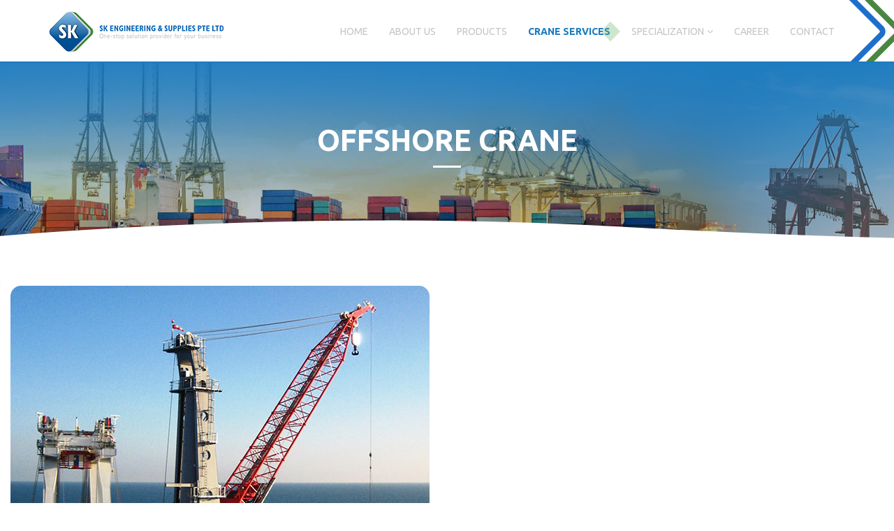

--- FILE ---
content_type: text/html; charset=utf-8
request_url: http://sk-group.com.sg/crane-services/offshore-crane-services
body_size: 28607
content:
<!DOCTYPE html>
<html xmlns="http://www.w3.org/1999/xhtml" xml:lang="en-gb" lang="en-gb" dir="ltr">
    <head>
        <meta http-equiv="X-UA-Compatible" content="IE=edge">
            <meta name="viewport" content="width=device-width, initial-scale=1">
                                <!-- head -->
                <base href="http://sk-group.com.sg/crane-services/offshore-crane-services" />
	<meta http-equiv="content-type" content="text/html; charset=utf-8" />
	<meta name="description" content="SK Engineering &amp; Supplies Pte Ltd is a worldwide solution provider with the relevant expertise and experiences to render all, if not, most of the marine offshore and material handling services." />
	<meta name="generator" content="Joomla! - Open Source Content Management" />
	<title>Offshore Crane | Crane Services</title>
	<link href="/images/0_SK_Engineering/logo/logo-favicon.png" rel="shortcut icon" type="image/vnd.microsoft.icon" />
	<link href="/components/com_sppagebuilder/assets/css/font-awesome.min.css" rel="stylesheet" type="text/css" />
	<link href="/components/com_sppagebuilder/assets/css/animate.min.css" rel="stylesheet" type="text/css" />
	<link href="/components/com_sppagebuilder/assets/css/sppagebuilder.css" rel="stylesheet" type="text/css" />
	<link href="/components/com_sppagebuilder/assets/css/sppagecontainer.css" rel="stylesheet" type="text/css" />
	<link href="/components/com_sppagebuilder/assets/css/magnific-popup.css" rel="stylesheet" type="text/css" />
	<link href="//fonts.googleapis.com/css?family=Ubuntu:300,300italic,regular,italic,500,500italic,700,700italic&amp;subset=latin-ext" rel="stylesheet" type="text/css" />
	<link href="/templates/shaper_spectrum/css/bootstrap.min.css" rel="stylesheet" type="text/css" />
	<link href="/templates/shaper_spectrum/css/font-awesome.min.css" rel="stylesheet" type="text/css" />
	<link href="/templates/shaper_spectrum/css/legacy.css" rel="stylesheet" type="text/css" />
	<link href="/templates/shaper_spectrum/css/template.css" rel="stylesheet" type="text/css" />
	<link href="/templates/shaper_spectrum/css/presets/preset1.css" rel="stylesheet" type="text/css" class="preset" />
	<link href="/templates/shaper_spectrum/css/overall.css?v=2" rel="stylesheet" type="text/css" />
	<link href="/templates/shaper_spectrum/css/home.css?v=2" rel="stylesheet" type="text/css" />
	<link href="/templates/shaper_spectrum/css/contact.css?v=2" rel="stylesheet" type="text/css" />
	<link href="/templates/shaper_spectrum/css/button.css?v=2" rel="stylesheet" type="text/css" />
	<link href="/templates/shaper_spectrum/css/news.css?v=2" rel="stylesheet" type="text/css" />
	<link href="/plugins/system/helix3/assets/css/pagebuilder.css" rel="stylesheet" type="text/css" />
	<link href="/templates/shaper_spectrum/css/frontend-edit.css" rel="stylesheet" type="text/css" />
	<style type="text/css">
.sp-page-builder .page-content #section-id-1553589036673{padding-top:50px;padding-right:0px;padding-bottom:50px;padding-left:0px;margin-top:0px;margin-right:0px;margin-bottom:0px;margin-left:0px;}#column-id-1553589036696{box-shadow:0 0 0 0 #fff;}.sp-page-builder .page-content #section-id-1553744538527{padding-top:15px;padding-right:15px;padding-bottom:15px;padding-left:15px;margin-top:0px;margin-right:0px;margin-bottom:0px;margin-left:0px;}#column-id-1553744538541{box-shadow:0 0 0 0 #fff;}#sppb-addon-1553589036702 {box-shadow:0 0 0 0 #ffffff;margin:0 0 20px 0;}@media (min-width:768px) and (max-width:991px) {#sppb-addon-1553589036702 {margin-top:0;margin-right:0;margin-bottom:20px;margin-left:0;}}@media (max-width:767px) {#sppb-addon-1553589036702 {margin-top:0;margin-right:0;margin-bottom:20px;margin-left:0;}}#sppb-addon-1553589036702 img{border-radius:15px;}#sppb-addon-1553589036700 {box-shadow:0 0 0 0 #ffffff;margin:0 0 20px 0;}@media (min-width:768px) and (max-width:991px) {#sppb-addon-1553589036700 {margin-top:0;margin-right:0;margin-bottom:20px;margin-left:0;}}@media (max-width:767px) {#sppb-addon-1553589036700 {margin-top:0;margin-right:0;margin-bottom:20px;margin-left:0;}}.sp-page-builder .page-content #section-id-1553744538580{padding-top:0px;padding-right:0px;padding-bottom:50px;padding-left:0px;margin-top:0px;margin-right:0px;margin-bottom:0px;margin-left:0px;}#column-id-1553744538579{box-shadow:0 0 0 0 #fff;}.sp-page-builder .page-content #section-id-1553744538546{padding-top:15px;padding-right:15px;padding-bottom:15px;padding-left:15px;margin-top:0px;margin-right:0px;margin-bottom:0px;margin-left:0px;}#column-id-1553744538547{box-shadow:0 0 0 0 #fff;}#sppb-addon-1553589036690 {box-shadow:0 0 0 0 #ffffff;margin:0 0 20px 0;}@media (min-width:768px) and (max-width:991px) {#sppb-addon-1553589036690 {margin-top:0;margin-right:0;margin-bottom:20px;margin-left:0;}}@media (max-width:767px) {#sppb-addon-1553589036690 {margin-top:0;margin-right:0;margin-bottom:20px;margin-left:0;}}#sppb-addon-1553589036692 {box-shadow:0 0 0 0 #ffffff;margin:0 0 20px 0;}@media (min-width:768px) and (max-width:991px) {#sppb-addon-1553589036692 {margin-top:0;margin-right:0;margin-bottom:20px;margin-left:0;}}@media (max-width:767px) {#sppb-addon-1553589036692 {margin-top:0;margin-right:0;margin-bottom:20px;margin-left:0;}}#sppb-addon-1553589036692 img{border-radius:15px;}body{font-family:Ubuntu, sans-serif; font-size:16px; font-weight:normal; }h1{font-family:Ubuntu, sans-serif; font-size:62px; font-weight:700; }h2{font-family:Ubuntu, sans-serif; font-size:42px; font-weight:700; }h3{font-family:Ubuntu, sans-serif; font-size:32px; font-weight:700; }h4{font-family:Ubuntu, sans-serif; font-size:24px; font-weight:700; }h5{font-family:Ubuntu, sans-serif; font-size:18px; font-weight:700; }#sp-page-builder .sp-pagebuilder-addon .sp-pagebuilder-addon-tools  {
    top: 0px !important; z-index:9876; }#sp-bottom{ background-color:#1b7bc0;color:#ffffff;padding:40px 0px; }#sp-bottom a{color:#ffffff;}#sp-footer{ background-color:#1257a4;color:#ffffff; }
	</style>
	<script type="application/json" class="joomla-script-options new">{"csrf.token":"55a2f6a38160c109c5a1b3d6297199ad","system.paths":{"root":"","base":""}}</script>
	<script src="/media/jui/js/jquery.min.js?b74b105cc02cdcc7a11ec42785b35ea8" type="text/javascript"></script>
	<script src="/media/jui/js/jquery-noconflict.js?b74b105cc02cdcc7a11ec42785b35ea8" type="text/javascript"></script>
	<script src="/media/jui/js/jquery-migrate.min.js?b74b105cc02cdcc7a11ec42785b35ea8" type="text/javascript"></script>
	<script src="/components/com_sppagebuilder/assets/js/jquery.parallax.js" type="text/javascript"></script>
	<script src="/components/com_sppagebuilder/assets/js/sppagebuilder.js" type="text/javascript"></script>
	<script src="/components/com_sppagebuilder/assets/js/jquery.magnific-popup.min.js" type="text/javascript"></script>
	<script src="/templates/shaper_spectrum/js/bootstrap.min.js" type="text/javascript"></script>
	<script src="/templates/shaper_spectrum/js/jquery.sticky.js" type="text/javascript"></script>
	<script src="/templates/shaper_spectrum/js/main.js" type="text/javascript"></script>
	<script src="/templates/shaper_spectrum/js/frontend-edit.js" type="text/javascript"></script>
	<script src="/media/system/js/core.js?b74b105cc02cdcc7a11ec42785b35ea8" type="text/javascript"></script>
	<script type="text/javascript">
;(function ($) {
	$.ajaxSetup({
		headers: {
			'X-CSRF-Token': Joomla.getOptions('csrf.token')
		}
	});
})(jQuery);
var sp_preloader = '0';

var sp_gotop = '0';

var sp_offanimation = 'default';

	</script>
	<meta property="og:title" content="Offshore Crane | Crane Services" />
	<meta property="og:type" content="website" />
	<meta property="og:url" content="http://sk-group.com.sg/crane-services/offshore-crane-services" />
	<meta property="og:site_name" content="SK Engineering &amp; Supplies" />
	<meta name="twitter:card" content="summary" />
	<meta name="twitter:site" content="SK Engineering &amp; Supplies" />

                                  
                  
                                                                                          
                  
                </head>
                <body class="site com-sppagebuilder view-page no-layout no-task itemid-721 en-gb ltr  sticky-header layout-fluid off-canvas-menu-init">

                    <div class="body-wrapper">
                        <div class="body-innerwrapper">
                            <header id="sp-header"><div class="container"><div class="row"><div id="sp-logo" class="col-xs-8 col-sm-6 col-md-3"><div class="sp-column "><div class="logo"><a href="/"><img class="sp-default-logo hidden-xs" src="/images/0_SK_Engineering/logo/logo-60px.jpg" alt="SK Engineering & Supplies"><img class="sp-retina-logo hidden-xs" src="/images/0_SK_Engineering/logo/logo-100px.jpg" alt="SK Engineering & Supplies" width="250" height="60"><img class="sp-default-logo visible-xs" src="/images/0_SK_Engineering/logo/logo-60px.jpg" alt="SK Engineering & Supplies"></a></div></div></div><div id="sp-menu" class="col-xs-4 col-sm-6 col-md-9"><div class="sp-column ">			<div class='sp-megamenu-wrapper'>
				<a id="offcanvas-toggler" class="visible-sm visible-xs" href="#"><i class="fa fa-bars"></i></a>
				<ul class="sp-megamenu-parent menu-fade hidden-sm hidden-xs"><li class="sp-menu-item"><a  href="/"  >Home</a></li><li class="sp-menu-item"><a  href="/about"  >About Us</a></li><li class="sp-menu-item"><a  href="/products"  >Products</a></li><li class="sp-menu-item sp-has-child active"><a  href="#"  >Crane Services</a><div class="sp-dropdown sp-dropdown-main sp-menu-right" style="width: 240px;"><div class="sp-dropdown-inner"><ul class="sp-dropdown-items"><li class="sp-menu-item"><a  href="/crane-services/ship-to-shore-crane-services"  >Ship-To-Shore Crane</a></li><li class="sp-menu-item"><a  href="/crane-services/rubber-tire-gantry-crane-services"  >Rubber-tire Gantry Crane </a></li><li class="sp-menu-item"><a  href="/crane-services/level-luffing-crane-services"  >Level Luffing Crane</a></li><li class="sp-menu-item"><a  href="/crane-services/mobile-harbor-crane-services"  >Mobile Harbor Crane</a></li><li class="sp-menu-item"><a  href="/crane-services/jib-crane-services"  >Jib Crane</a></li><li class="sp-menu-item current-item active"><a  href="/crane-services/offshore-crane-services"  >Offshore Crane</a></li></ul></div></div></li><li class="sp-menu-item sp-has-child"><a  href="#"  >Specialization</a><div class="sp-dropdown sp-dropdown-main sp-menu-right" style="width: 240px;"><div class="sp-dropdown-inner"><ul class="sp-dropdown-items"><li class="sp-menu-item"><a  href="/specialization/material-handling-equipment-spare-parts"  >Material Handling Equipment Spare Parts</a></li><li class="sp-menu-item"><a  href="/specialization/spreader-and-spare-parts"  >Spreader And Spare Parts </a></li><li class="sp-menu-item"><a  href="/specialization/ship-chandler"  >OPL Services</a></li><li class="sp-menu-item"><a  href="/specialization/logistic-warehousing-marine-transportation"  >Logistic Warehousing &amp; Marine Transportation</a></li><li class="sp-menu-item"><a  href="/specialization/ship-chandler-2"  >Ship Chandler</a></li></ul></div></div></li><li class="sp-menu-item"><a  href="/career"  >Career</a></li><li class="sp-menu-item"><a  href="/contact"  >Contact</a></li></ul>			</div>
		</div></div></div></div></header><section id="sp-page-title"><div class="row"><div id="sp-title" class="col-sm-12 col-md-12"><div class="sp-column "><div class="sp-page-title"style="background-image: url(/images/0_SK_Engineering/title-header-bg-new.jpg);"><div class="container"><h2>Offshore Crane</h2></div></div></div></div></div></section><section id="sp-main-body"><div class="row"><div id="sp-component" class="col-sm-12 col-md-12"><div class="sp-column "><div id="system-message-container">
	</div>

<div id="sp-page-builder" class="sp-page-builder  page-73">

	
	<div class="page-content">
				<section id="section-id-1553589036673" class="sppb-section  sppb-wow fadeInDown"  data-sppb-wow-duration="800ms" data-sppb-wow-delay="100ms"><div class="sppb-row-overlay"></div><div class="sppb-row-container"><div class="sppb-row"><div class="sppb-col-md-12" id="column-wrap-id-1553589036696"><div id="column-id-1553589036696" class="sppb-column" ><div class="sppb-column-addons"><div id="section-id-1553744538527" class="sppb-section  box-shadow border-bottom rounded-corner" ><div class="sppb-row-overlay"></div><div class="sppb-container-inner"><div class="sppb-row sppb-align-center"><div class="sppb-col-md-6" id="column-wrap-id-1553744538541"><div id="column-id-1553744538541" class="sppb-column sppb-align-items-center" ><div class="sppb-column-addons"><div id="sppb-addon-1553589036702" class="clearfix" ><div class="sppb-addon sppb-addon-single-image sppb-text-center "><div class="sppb-addon-content"><div class="sppb-addon-single-image-container"><img class="sppb-img-responsive" src="/images/0_SK_Engineering/crane-service/offshore-crane-new.jpg" alt="Image" title=""></div></div></div></div></div></div></div><div class="sppb-col-md-6" id="column-wrap-id-1553744538543"><div id="column-id-1553744538543" class="sppb-column" ><div class="sppb-column-addons"><div id="sppb-addon-1553589036700" class="clearfix" ><div class="sppb-addon sppb-addon-text-block 0  "><div class="sppb-addon-content">Offshore cranes is designed for accurate lifts in all conditions, including extremely cold environments with temperatures down to -40°C. They can be delivered with hydraulic or electric winch drives and the hydraulic power unit (HPU) and winch can be located either on the crane or below deck. <br /><br />All motions, including tension-modes and auxiliary and tugger winch functions are integrated within a powerful and intuitive in-house designed control system. This assures precision and safety during critical operations.</div></div></div></div></div></div></div></div></div></div></div></div></div></div></section><section id="section-id-1553744538580" class="sppb-section  sppb-wow fadeInDown"  data-sppb-wow-duration="800ms" data-sppb-wow-delay="200ms"><div class="sppb-row-overlay"></div><div class="sppb-row-container"><div class="sppb-row"><div class="sppb-col-md-12" id="column-wrap-id-1553744538579"><div id="column-id-1553744538579" class="sppb-column" ><div class="sppb-column-addons"><div id="section-id-1553744538546" class="sppb-section  box-shadow border-bottom rounded-corner" ><div class="sppb-row-overlay"></div><div class="sppb-container-inner"><div class="sppb-row sppb-align-center"><div class="sppb-col-md-6" id="column-wrap-id-1553744538547"><div id="column-id-1553744538547" class="sppb-column sppb-align-items-center" ><div class="sppb-column-addons"><div id="sppb-addon-1553589036690" class="clearfix" ><div class="sppb-addon sppb-addon-text-block 0  "><div class="sppb-addon-content"><strong>Standard features</strong>
<ul>
<li>Lifting capacity up to 600t single line / 900t double fall</li>
<li>In-house developed control system</li>
<li>Main winch wire capacity up to 4,000m</li>
<li>Main winch can be mounted on the crane or below deck</li>
<li>Auxiliary winches with up to 50t SWL and 4000m wire capacity</li>
<li>Fully-equipped, spacious, air-conditioned, ergonomically designed operator cabin</li>
</ul></div></div></div></div></div></div><div class="sppb-col-md-6" id="column-wrap-id-1553744538549"><div id="column-id-1553744538549" class="sppb-column" ><div class="sppb-column-addons"><div id="sppb-addon-1553589036692" class="clearfix" ><div class="sppb-addon sppb-addon-single-image sppb-text-center "><div class="sppb-addon-content"><div class="sppb-addon-single-image-container"><img class="sppb-img-responsive" src="/images/0_SK_Engineering/crane-service/offshore-crane2.jpg" alt="Image" title=""></div></div></div></div></div></div></div></div></div></div></div></div></div></div></div></section>			</div>
</div>
</div></div></div></section><section id="sp-bottom"><div class="container"><div class="row"><div id="sp-bottom1" class="col-xs-4 col-sm-3 col-md-3"><div class="sp-column "><div class="sp-module "><div class="sp-module-content"><div class="mod-sppagebuilder  sp-page-builder" data-module_id="127">
	<div class="page-content">
		<div id="section-id-1553503106977" class="sppb-section " ><div class="sppb-row-overlay"></div><div class="sppb-container-inner"><div class="sppb-row"><div class="sppb-col-md-12" id="column-wrap-id-1553503106976"><div id="column-id-1553503106976" class="sppb-column" ><div class="sppb-column-addons"><div id="sppb-addon-1553503106980" class="clearfix" ><div class="sppb-addon sppb-addon-single-image sppb-text-left "><div class="sppb-addon-content"><div class="sppb-addon-single-image-container"><img class="sppb-img-responsive" src="/images/0_SK_Engineering/logo/bottom-logo.png" alt="Image" title=""></div></div></div></div><div id="sppb-addon-1553503106983" class="clearfix" ><div class="sppb-addon sppb-addon-text-block 0  "><div class="sppb-addon-content">SK Engineering &amp; Supplies Pte Ltd</div></div></div></div></div></div></div></div></div><style type="text/css">.sp-page-builder .page-content #section-id-1553589036673{padding-top:50px;padding-right:0px;padding-bottom:50px;padding-left:0px;margin-top:0px;margin-right:0px;margin-bottom:0px;margin-left:0px;}#column-id-1553589036696{box-shadow:0 0 0 0 #fff;}.sp-page-builder .page-content #section-id-1553744538527{padding-top:15px;padding-right:15px;padding-bottom:15px;padding-left:15px;margin-top:0px;margin-right:0px;margin-bottom:0px;margin-left:0px;}#column-id-1553744538541{box-shadow:0 0 0 0 #fff;}#sppb-addon-1553589036702 {box-shadow:0 0 0 0 #ffffff;margin:0 0 20px 0;}@media (min-width:768px) and (max-width:991px) {#sppb-addon-1553589036702 {margin-top:0;margin-right:0;margin-bottom:20px;margin-left:0;}}@media (max-width:767px) {#sppb-addon-1553589036702 {margin-top:0;margin-right:0;margin-bottom:20px;margin-left:0;}}#sppb-addon-1553589036702 img{border-radius:15px;}#sppb-addon-1553589036700 {box-shadow:0 0 0 0 #ffffff;margin:0 0 20px 0;}@media (min-width:768px) and (max-width:991px) {#sppb-addon-1553589036700 {margin-top:0;margin-right:0;margin-bottom:20px;margin-left:0;}}@media (max-width:767px) {#sppb-addon-1553589036700 {margin-top:0;margin-right:0;margin-bottom:20px;margin-left:0;}}.sp-page-builder .page-content #section-id-1553744538580{padding-top:0px;padding-right:0px;padding-bottom:50px;padding-left:0px;margin-top:0px;margin-right:0px;margin-bottom:0px;margin-left:0px;}#column-id-1553744538579{box-shadow:0 0 0 0 #fff;}.sp-page-builder .page-content #section-id-1553744538546{padding-top:15px;padding-right:15px;padding-bottom:15px;padding-left:15px;margin-top:0px;margin-right:0px;margin-bottom:0px;margin-left:0px;}#column-id-1553744538547{box-shadow:0 0 0 0 #fff;}#sppb-addon-1553589036690 {box-shadow:0 0 0 0 #ffffff;margin:0 0 20px 0;}@media (min-width:768px) and (max-width:991px) {#sppb-addon-1553589036690 {margin-top:0;margin-right:0;margin-bottom:20px;margin-left:0;}}@media (max-width:767px) {#sppb-addon-1553589036690 {margin-top:0;margin-right:0;margin-bottom:20px;margin-left:0;}}#sppb-addon-1553589036692 {box-shadow:0 0 0 0 #ffffff;margin:0 0 20px 0;}@media (min-width:768px) and (max-width:991px) {#sppb-addon-1553589036692 {margin-top:0;margin-right:0;margin-bottom:20px;margin-left:0;}}@media (max-width:767px) {#sppb-addon-1553589036692 {margin-top:0;margin-right:0;margin-bottom:20px;margin-left:0;}}#sppb-addon-1553589036692 img{border-radius:15px;}.sp-page-builder .page-content #section-id-1488793723133{padding:0 0px 0 0px;margin:0px 0px 0px 0px;}#sppb-addon-1553492970079 {box-shadow:0 0 0 0 #ffffff;margin:0 0 30px 0;}@media (min-width:768px) and (max-width:991px) {#sppb-addon-1553492970079 {margin-top:0;margin-right:0;margin-bottom:20px;margin-left:0;}}@media (max-width:767px) {#sppb-addon-1553492970079 {margin-top:0;margin-right:0;margin-bottom:10px;margin-left:0;}}#sppb-addon-1553492970079{ line-height:28px; }.sp-page-builder .page-content #section-id-1553503106977{padding-top:0px;padding-right:0px;padding-bottom:0px;padding-left:0px;margin-top:0px;margin-right:0px;margin-bottom:0px;margin-left:0px;}#column-id-1553503106976{box-shadow:0 0 0 0 #fff;}#sppb-addon-1553503106980 {box-shadow:0 0 0 0 #ffffff;margin:0 0 5px 0;}@media (min-width:768px) and (max-width:991px) {#sppb-addon-1553503106980 {margin-top:0;margin-right:0;margin-bottom:10px;margin-left:0;}}@media (max-width:767px) {#sppb-addon-1553503106980 {margin-top:0;margin-right:0;margin-bottom:10px;margin-left:0;}}#sppb-addon-1553503106983 {box-shadow:0 0 0 0 #ffffff;margin:0 0 20px 0;}@media (min-width:768px) and (max-width:991px) {#sppb-addon-1553503106983 {margin-top:0;margin-right:0;margin-bottom:20px;margin-left:0;}}@media (max-width:767px) {#sppb-addon-1553503106983 {margin-top:0;margin-right:0;margin-bottom:20px;margin-left:0;}}</style>	</div>
</div>
</div></div></div></div><div id="sp-bottom2" class="col-xs-4 col-sm-3 col-md-3"><div class="sp-column "><div class="sp-module "><div class="sp-module-content"><ul class="nav menu">
<li class="item-737"><a href="/home" > Home</a></li><li class="item-738"><a href="/about" > About</a></li><li class="item-748"><a href="/products" > Products</a></li></ul>
</div></div></div></div><div id="sp-bottom3" class="col-xs-4 col-sm-3 col-md-3"><div class="sp-column "><div class="sp-module "><div class="sp-module-content"><ul class="nav menu">
<li class="item-744"><a href="/career" > Career</a></li><li class="item-745"><a href="/contact" > Contact Us</a></li></ul>
</div></div></div></div><div id="sp-bottom4" class="col-xs-4 col-sm-3 col-md-3"><div class="sp-column "><div class="sp-module "><div class="sp-module-content"><div class="mod-sppagebuilder  sp-page-builder" data-module_id="111">
	<div class="page-content">
		<div id="section-id-1488793723133" class="sppb-section " ><div class="sppb-row-overlay"></div><div class="sppb-container-inner"><div class="sppb-row"><div class="sppb-col-md-12" id="column-wrap-id-1488793723134"><div id="column-id-1488793723134" class="sppb-column" ><div class="sppb-column-addons"><div id="sppb-addon-1553492970079" class="clearfix" ><div class="sppb-addon sppb-addon-text-block 0  "><div class="sppb-addon-content">51 Goldhill Plaza, Unit #07-10 <br /> Singapore 308900 <br /><br /> Telephone: (+65) 68026622</div></div></div></div></div></div></div></div></div><style type="text/css">.sp-page-builder .page-content #section-id-1553589036673{padding-top:50px;padding-right:0px;padding-bottom:50px;padding-left:0px;margin-top:0px;margin-right:0px;margin-bottom:0px;margin-left:0px;}#column-id-1553589036696{box-shadow:0 0 0 0 #fff;}.sp-page-builder .page-content #section-id-1553744538527{padding-top:15px;padding-right:15px;padding-bottom:15px;padding-left:15px;margin-top:0px;margin-right:0px;margin-bottom:0px;margin-left:0px;}#column-id-1553744538541{box-shadow:0 0 0 0 #fff;}#sppb-addon-1553589036702 {box-shadow:0 0 0 0 #ffffff;margin:0 0 20px 0;}@media (min-width:768px) and (max-width:991px) {#sppb-addon-1553589036702 {margin-top:0;margin-right:0;margin-bottom:20px;margin-left:0;}}@media (max-width:767px) {#sppb-addon-1553589036702 {margin-top:0;margin-right:0;margin-bottom:20px;margin-left:0;}}#sppb-addon-1553589036702 img{border-radius:15px;}#sppb-addon-1553589036700 {box-shadow:0 0 0 0 #ffffff;margin:0 0 20px 0;}@media (min-width:768px) and (max-width:991px) {#sppb-addon-1553589036700 {margin-top:0;margin-right:0;margin-bottom:20px;margin-left:0;}}@media (max-width:767px) {#sppb-addon-1553589036700 {margin-top:0;margin-right:0;margin-bottom:20px;margin-left:0;}}.sp-page-builder .page-content #section-id-1553744538580{padding-top:0px;padding-right:0px;padding-bottom:50px;padding-left:0px;margin-top:0px;margin-right:0px;margin-bottom:0px;margin-left:0px;}#column-id-1553744538579{box-shadow:0 0 0 0 #fff;}.sp-page-builder .page-content #section-id-1553744538546{padding-top:15px;padding-right:15px;padding-bottom:15px;padding-left:15px;margin-top:0px;margin-right:0px;margin-bottom:0px;margin-left:0px;}#column-id-1553744538547{box-shadow:0 0 0 0 #fff;}#sppb-addon-1553589036690 {box-shadow:0 0 0 0 #ffffff;margin:0 0 20px 0;}@media (min-width:768px) and (max-width:991px) {#sppb-addon-1553589036690 {margin-top:0;margin-right:0;margin-bottom:20px;margin-left:0;}}@media (max-width:767px) {#sppb-addon-1553589036690 {margin-top:0;margin-right:0;margin-bottom:20px;margin-left:0;}}#sppb-addon-1553589036692 {box-shadow:0 0 0 0 #ffffff;margin:0 0 20px 0;}@media (min-width:768px) and (max-width:991px) {#sppb-addon-1553589036692 {margin-top:0;margin-right:0;margin-bottom:20px;margin-left:0;}}@media (max-width:767px) {#sppb-addon-1553589036692 {margin-top:0;margin-right:0;margin-bottom:20px;margin-left:0;}}#sppb-addon-1553589036692 img{border-radius:15px;}.sp-page-builder .page-content #section-id-1488793723133{padding:0 0px 0 0px;margin:0px 0px 0px 0px;}#sppb-addon-1553492970079 {box-shadow:0 0 0 0 #ffffff;margin:0 0 30px 0;}@media (min-width:768px) and (max-width:991px) {#sppb-addon-1553492970079 {margin-top:0;margin-right:0;margin-bottom:20px;margin-left:0;}}@media (max-width:767px) {#sppb-addon-1553492970079 {margin-top:0;margin-right:0;margin-bottom:10px;margin-left:0;}}#sppb-addon-1553492970079{ line-height:28px; }</style>	</div>
</div>
</div></div></div></div></div></div></section><footer id="sp-footer"><div class="container"><div class="row"><div id="sp-footer1" class="col-sm-12 col-md-12"><div class="sp-column "><span class="sp-copyright">© 2019 SK Engineering & Supplies Pte Ltd. All Rights Reserved.</span></div></div></div></div></footer>                        </div> <!-- /.body-innerwrapper -->
                    </div> <!-- /.body-innerwrapper -->

                    <!-- Off Canvas Menu -->
                    <div class="offcanvas-menu">
                        <a href="#" class="close-offcanvas"><i class="fa fa-remove"></i></a>
                        <div class="offcanvas-inner">
                                                          <div class="sp-module "><div class="sp-module-content"><ul class="nav menu">
<li class="item-437"><a href="/" > Home</a></li><li class="item-525"><a href="/about" > About Us</a></li><li class="item-707"><a href="/products" > Products</a></li><li class="item-714  active deeper parent"><a href="#" > Crane Services</a><span class="offcanvas-menu-toggler collapsed" data-toggle="collapse" data-target="#collapse-menu-714"><i class="open-icon fa fa-angle-down"></i><i class="close-icon fa fa-angle-up"></i></span><ul class="collapse" id="collapse-menu-714"><li class="item-716"><a href="/crane-services/ship-to-shore-crane-services" > Ship-To-Shore Crane</a></li><li class="item-717"><a href="/crane-services/rubber-tire-gantry-crane-services" > Rubber-tire Gantry Crane </a></li><li class="item-718"><a href="/crane-services/level-luffing-crane-services" > Level Luffing Crane</a></li><li class="item-719"><a href="/crane-services/mobile-harbor-crane-services" > Mobile Harbor Crane</a></li><li class="item-720"><a href="/crane-services/jib-crane-services" > Jib Crane</a></li><li class="item-721  current active"><a href="/crane-services/offshore-crane-services" > Offshore Crane</a></li></ul></li><li class="item-713  deeper parent"><a href="#" > Specialization</a><span class="offcanvas-menu-toggler collapsed" data-toggle="collapse" data-target="#collapse-menu-713"><i class="open-icon fa fa-angle-down"></i><i class="close-icon fa fa-angle-up"></i></span><ul class="collapse" id="collapse-menu-713"><li class="item-715"><a href="/specialization/material-handling-equipment-spare-parts" > Material Handling Equipment Spare Parts</a></li><li class="item-733"><a href="/specialization/spreader-and-spare-parts" > Spreader And Spare Parts </a></li><li class="item-734"><a href="/specialization/ship-chandler" > OPL Services</a></li><li class="item-735"><a href="/specialization/logistic-warehousing-marine-transportation" > Logistic Warehousing &amp; Marine Transportation</a></li><li class="item-751"><a href="/specialization/ship-chandler-2" > Ship Chandler</a></li></ul></li><li class="item-711"><a href="/career" > Career</a></li><li class="item-526"><a href="/contact" > Contact</a></li></ul>
</div></div>
                                                    </div> <!-- /.offcanvas-inner -->
                    </div> <!-- /.offcanvas-menu -->

                    
                    
                    <!-- Preloader -->
                    
                    <!-- Go to top -->
                    
                </body>
                </html>


--- FILE ---
content_type: text/css
request_url: http://sk-group.com.sg/templates/shaper_spectrum/css/overall.css?v=2
body_size: 5395
content:
.bfErrorMessage.alert.alert-error { background-color: rgba(255, 0, 0, 0.1); border-radius: 15px;}

/*top*/

#sp-header {background: #fff;}
header#sp-header:before { content: url(/images/0_SK_Engineering/menu-bar-style.jpg); position: absolute; right: 0;}
header#sp-header:after {content:" "; position: absolute; bottom: 0; height: 2px; width: 100%; background-color: #1b7bc0}

.sp-megamenu-parent >li >a, .sp-megamenu-parent >li >span { font-weight: normal;}
.sp-megamenu-parent >li.active>a { font-weight: 700; }
.sp-megamenu-parent >li.active>a:after { content: ""; height: 20px; width: 20px; background-color: rgba(93, 173, 89, 0.3); transform: rotate(45deg); display: inherit; top: 0; bottom: 0; margin: auto; position: absolute; right: 5px; }
.sp-megamenu-parent .sp-dropdown .sp-dropdown-inner { padding: 10px;}
.sp-megamenu-parent .sp-dropdown.sp-dropdown-main {top: 88px;border-bottom: 2px solid #1b7bc0;}

/*end of top*/

#offcanvas-toggler {margin-right: 30px; }

.offcanvas-menu { background-color: #fff; color: #000; background-image: url(/images/0_SK_Engineering/offcanvas-bg.jpg); background-repeat: no-repeat; background-position: left bottom;}
.offcanvas-menu .offcanvas-inner .sp-module ul > li a { color: #000;}
.offcanvas-menu .offcanvas-inner .sp-module ul > li ul > li > a, 
.offcanvas-menu .offcanvas-inner .sp-module ul > li ul > li > a:hover, 
.offcanvas-menu .offcanvas-inner .sp-module ul > li ul > li > a:focus { background-color: #fff !important;}

.offcanvas .offcanvas-menu:before { height: 70%; content: " "; position: absolute; width: 3px; background-color: #1b7bc0; top: 0;}
.offcanvas .offcanvas-menu:after { height: 30%; content: " "; position: absolute; width: 3px; background-color: #5dad59; bottom: 0;}

/*body*/

ul { padding-inline-start: 20px; list-style-type: square;}

.sp-page-title {background-color: #5dad59;padding: 90px 0 120px; background-attachment: scroll;background-position: top center;}
.sp-page-title h2, .sp-page-title h3 { color: #fff; }
.sp-page-title h2 {font-size: 42px; }
@media(max-width: 767px){.sp-page-title h2 { font-size: 32px;}}
.sp-page-title:before { content: url(/images/0_SK_Engineering/title-header-style.png); position: absolute; bottom: -8px; left: 0; }
.sp-page-title h2:after { background: #fff;}

#sp-page-builder .sppb-section-title .sppb-title-heading { font-size: 32px; margin-bottom: 20px;}
.sppb-title-heading:before { content: " "; position: absolute; height: 3px; width: 40px; background-color: #1b7bc0; left: 0; right: 0; margin: auto; margin-top: -15px;}
#sp-page-builder .sppb-section-title {margin: 0px;}

section#sp-main-body #sp-component:before { content: url(/images/0_SK_Engineering/footer-style-00.png); bottom: -5px; position: absolute; left: 11px; transform: rotate(90deg); z-index: 1000;}
section#sp-main-body #sp-component:after { content: url(/images/0_SK_Engineering/footer-style-00.png); bottom: -8px; position: absolute; right: 13px; z-index: 1000;}

.title-style-001 .sppb-addon-title:before { content: " "; position: absolute; height: 3px; width: 40px; background-color: #1b7bc0; margin-top: -15px;}
.title-style-002 .sppb-addon-title:before { content: " "; position: absolute; height: 3px; width: 40px; background-color: #1b7bc0; left:0; right: 0; margin: auto; margin-top: -15px; }


.rounded-corner { border-radius: 15px !important; }
.box-shadow {box-shadow: 0px 3px 5px rgba(0, 0, 0, 0.1);}
.border-bottom { border-bottom: 2px solid #1b7bc0; transition: all ease 400ms}
.border-bottom:hover { border-bottom: 2px solid #5dad59; transition: all ease 400ms}

.wika-products .sppb-addon-feature {min-height: 360px;  padding: 15px !important;  }
.wika-logo img{ width: 160px;}


.sppb-animated-number, .sppb-animated-number-syntax { display: inline-block; font-weight: 700; }
.sppb-animated-number-title { font-weight: 500; padding-top: 20px;}
.sppb-animated-number-title:before { position: absolute; content: " "; height: 3px; width: 25px; background-color: #fff; left: 0; right: 0; margin: auto; margin-top: -13px}

.sppb-addon-accordion .sppb-panel-default .sppb-panel-heading { background: linear-gradient(135deg, #1b7bc0, #0f4a74); padding: 8px 20px; border-radius: 15px; }
.sppb-addon-accordion .sppb-panel-default .sppb-panel-heading .sppb-panel-title { color: #fff; font-weight: 600; }
.sppb-addon-accordion .sppb-panel-default .sppb-panel-heading .sppb-toggle-direction { color: #fff; }
.sppb-addon-accordion .sppb-panel-default .sppb-panel-body {padding: 10px 0; }
.sppb-addon-accordion .sppb-panel-group >div { margin-bottom: 15px;}

.sppb-section:not(.spectrum-faq-list) .sppb-addon-feature:hover .sppb-addon-text, .sppb-section:not(.spectrum-faq-list) .sppb-addon-feature:hover .sppb-addon-title.sppb-feature-box-title, .sppb-section:not(.spectrum-faq-list) .sppb-addon-feature:hover .sppb-icon span i { color: #1b7bc0 !important;}
.sppb-section:not(.spectrum-faq-list) .sppb-addon-feature:hover { border: 1px solid transparent;}
.sppb-section:not(.spectrum-faq-list) .sppb-addon-feature:hover { background: inherit;}

/*end of body*/

/*bottom*/

#sp-bottom ul >li a { line-height: 31px;}
#sp-bottom ul >li a:hover, #sp-bottom ul >li a:focus {color: #5dad59; }

#sp-bottom #sp-bottom3 ul.nav.menu li { margin-bottom: 7px; }

#sp-footer { text-align: left;}
#sp-footer a { color: #fff; font-weight: inherit;}
#sp-footer a:hover {text-decoration: underline; }

/*end of bottom*/

--- FILE ---
content_type: text/css
request_url: http://sk-group.com.sg/templates/shaper_spectrum/css/home.css?v=2
body_size: 1887
content:
.sppb-slider-wrapper:before { content: url(/images/0_SK_Engineering/home/slide/slide-style.png); position: absolute; bottom: -8px; z-index: 2; left: 0; right: 0; margin: auto;}
.sppb-slide-item-bg.sppb-slideshow-fullwidth-item-bg { height: 650px; padding-top: 220px; }
.sppb-slide-item-bg.sppb-slideshow-fullwidth-item-bg h1.sppb-fullwidth-title { color: #000 !important; }
/*.sppb-slideshow-fullwidth-item.item:before {content: url(/images/0_SK_Engineering/home/slide/slide-white-layer.png);top: 0;position: absolute;left: 0;right: 0;margin: auto;}*/
.sppb-slide-item-bg.sppb-slideshow-fullwidth-item-bg .details { font-size: 18px; font-weight: normal; text-shadow: 0px 0px 10px #fff}
.owl-carousel .owl-controls .owl-dots .owl-dot span { border-radius: 20%; transform: rotate(45deg);}

@media(max-width: 767px){.sppb-slide-item-bg.sppb-slideshow-fullwidth-item-bg .sppb-fullwidth-title { font-size: 36px;}
.sppb-slide-item-bg.sppb-slideshow-fullwidth-item-bg .sppb-fullwidth-title .sppb-slidehsow-sub-title { font-size: 24px;}
.sppb-slide-item-bg.sppb-slideshow-fullwidth-item-bg {padding-top: 150px;height: 600px;}}


.home-services .sppb-addon-overlay-image:before { content: " "; position: absolute; height: 300px; width: 100%; right: -100%; background-color: #1b7bc0; z-index: 99999; top: 0;}
.home-services .home-services-00 .overlay-background-image { border-radius: 15px !important;}
.home-services .sppb-addon.sppb-addon-feature { box-shadow: 0px 3px 5px rgba(0, 0, 0, 0.1); border: none !important; border-radius: 15px !important; padding: 30px;}
.home-services .sppb-addon.sppb-addon-feature img{height: 100px;}
.home-services .sppb-addon.sppb-addon-feature:hover {background-color: inherit; box-shadow: 0px 8px 10px rgba(0, 0, 0, 0.1); margin-top: -15px;}
.home-services .sppb-addon.sppb-addon-feature:hover .sppb-addon-title.sppb-feature-box-title {color: #000 !important;}

--- FILE ---
content_type: text/css
request_url: http://sk-group.com.sg/templates/shaper_spectrum/css/contact.css?v=2
body_size: 2282
content:
/*Contact Form*/
select,textarea, input[type="text"], input[type="password"], 
input[type="datetime"], input[type="datetime-local"], 
input[type="date"], input[type="month"], input[type="time"], 
input[type="week"], input[type="number"], input[type="email"], 
input[type="url"], input[type="search"], input[type="tel"], 
input[type="color"], .uneditable-input {
     display: inline-block !important;}

.contact input, .contact textarea, .contact select { background-color: #fff !important; border: 1px solid #ddd !important; border-radius: 0px !important; }

.bfQuickMode .controls .control-label {width:30%!important;}

@media(max-width:767px){.bfPage .row-fluid .span6 {width:100%!important;}}

.form-inline .radio input[type="radio"] {position: relative;top: 2px;}

.form-actions {  background-color: rgba(245, 245, 245, 0); border-top: 1px solid rgba(229, 229, 229, 0); padding: 0px; }

.bfCalendar i.icon-calendar:before { content: "\f073"; font-family: FontAwesome;}

.calendar table { width: 100%;}

button#bfSubmitButton { background-color: #5dad59 ; background-image: none; border-radius: 0px; text-transform: uppercase; padding: 15px 25px; border-radius: 15px; font-weight: normal; }
button#bfSubmitButton:hover {background-color: #1b7bc0; }

.bfQuickMode input[type=text], .bfQuickMode textarea, .bfQuickMode select, .bfQuickMode .uneditable-input { padding: 0px 5px; color: #000 ; max-width: 69% !important; }

/*google map*/

input#saddr { height: 30px !important; margin-top: 10px; }

.mapdirform input.button { margin-top: 10px !important; padding: 7px 12px;border-radius: 15px;  text-transform: uppercase; background-color: #5dad59; border: none; color: #fff; -webkit-transition: color 400ms, background-color 400ms, border-color 400ms;
    -o-transition: color 400ms, background-color 400ms, border-color 400ms;
    transition: color 400ms, background-color 400ms, border-color 400ms; }

.gmnoprint, .gm-fullscreen-control { display: none;}

.mapdirform input.button:hover {background-color: #1b7bc0; }

.bfQuickMode textarea { height: 150px !important; }

/*end of google map*/

/*contact details*/

.contact-feature h5:before { display: none;}

.contact .sppb-addon-feature {border: none !important; padding: 0px 0px 30px !important;}

/*end of contact details*/

--- FILE ---
content_type: text/css
request_url: http://sk-group.com.sg/templates/shaper_spectrum/css/button.css?v=2
body_size: 170
content:
.sppb-btn.sppb-btn-default {background-color: #5dad59;color :#fff; padding: 15px 25px; border-radius: 15px}
.sppb-btn.sppb-btn-default:hover {background-color: #1b7bc0; }

--- FILE ---
content_type: text/css
request_url: http://sk-group.com.sg/templates/shaper_spectrum/css/news.css?v=2
body_size: 777
content:
/*fb fan page*/

.fp-load-more-button { font-size: 14px;}

.fp-title-description-wrapper .fp-title, .fp-offer-title, .fp-callout-title, .fp-grid .fp-view-string, .fp-grid .fp-date-bucket {
    font-family: Yantramanav, sans-serif !important; font-size: 13px !important; letter-spacing: 1px; }

.fp-view-string { border-radius: 0px;}

.fp-list-title select, .fp-tab { font-size: 13px; font-family: Poppins, sans-serif !important; font-style: normal; letter-spacing: 2px; font-weight: 400 ; }

#fp-sort-order { background: #fff !important; margin-top: 20px;border-radius: 0px}

.fp-load-more-button {color: #333 !important;}

.fp-load-more-button:hover { background: #fff !important;}

.fp-channel-name { font-size: 26px;}

.fp-header-data { width: 100%;}

/*end of fb fan page*/